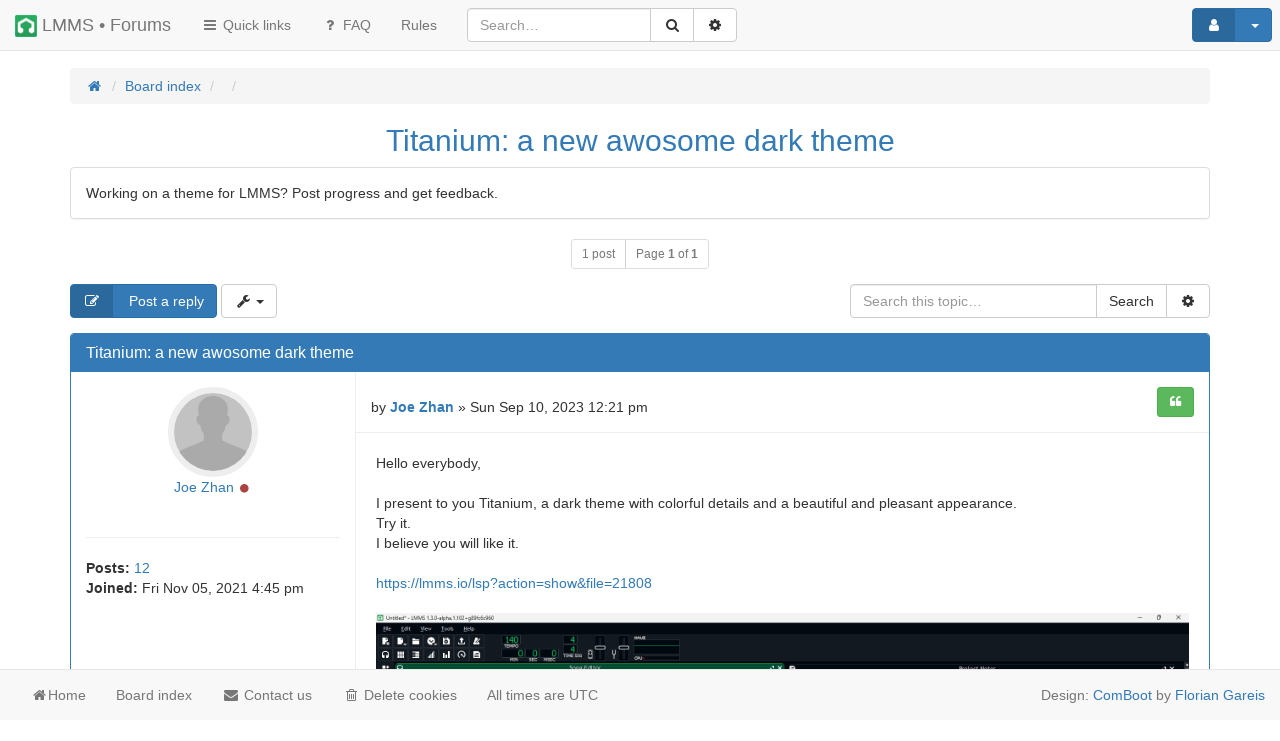

--- FILE ---
content_type: text/html; charset=UTF-8
request_url: https://lmms.io/forum/viewtopic.php?t=36444&sid=bb69a0f13b269d52e07977307a468c8d
body_size: 7003
content:
<!DOCTYPE html>
<html xmlns="http://www.w3.org/1999/xhtml" dir="ltr" lang="en-gb" xml:lang="en-gb">
	<head>

	

	<link rel="icon" type="image/png" href="/img/logo_sm.png">
	<meta charset="utf-8" />
	<meta name="viewport" content="width=device-width, initial-scale=1.0, user-scalable=no" />
	<meta http-equiv="X-UA-Compatible" content="IE=edge" />

	<meta name="comboot-version" content="1.1-rc4">
	<meta name="comboot-channel" content="beta">

	
	<title>Titanium: a new awosome dark theme - LMMS • Forums</title>

			<link rel="alternate" type="application/atom+xml" title="Feed - LMMS • Forums" href="/forum/app.php/feed?sid=4694c02ec7f62020f27c6d222f02b82e">				<link rel="alternate" type="application/atom+xml" title="Feed - All forums" href="/forum/app.php/feed/forums?sid=4694c02ec7f62020f27c6d222f02b82e">						<link rel="alternate" type="application/atom+xml" title="Feed - Forum - Theme Projects" href="/forum/app.php/feed/forum/16?sid=4694c02ec7f62020f27c6d222f02b82e">		<link rel="alternate" type="application/atom+xml" title="Feed - Topic - Titanium: a new awosome dark theme" href="/forum/app.php/feed/topic/36444?sid=4694c02ec7f62020f27c6d222f02b82e">			
			<link rel="canonical" href="https://lmms.io/forum/viewtopic.php?t=36444">
	
	<!--
		phpBB style name: ComBoot Free
		Based on style:   prosilver (this is the default phpBB3 style)
		Original author:  Tom Beddard ( http://www.subBlue.com/ )
		Modified by: Florian Gareis (http://www.florian-gareis.de)
	-->

		<link href="./assets/css/font-awesome.min.css?assets_version=102" rel="stylesheet">
	<link href="./styles/comboot/theme/stylesheet.css?assets_version=102" rel="stylesheet">

	
	
	
	<!--[if lte IE 9]>
		<link href="./styles/comboot/theme/tweaks.css?assets_version=102" rel="stylesheet">
	<![endif]-->

	
			
				
	<link href="./ext/alfredoramos/markdown/styles/all/theme/css/common.min.css?assets_version=102" rel="stylesheet" media="screen">
<link href="./ext/alfredoramos/markdown/styles/prosilver/theme/css/markdown.min.css?assets_version=102" rel="stylesheet" media="screen">
<link href="./ext/alfredoramos/simplespoiler/styles/all/theme/css/common.min.css?assets_version=102" rel="stylesheet" media="screen">
<link href="./ext/alfredoramos/simplespoiler/styles/prosilver/theme/css/style.min.css?assets_version=102" rel="stylesheet" media="screen">
<link href="./ext/alfredoramos/simplespoiler/styles/prosilver/theme/css/colors.min.css?assets_version=102" rel="stylesheet" media="screen">
<link href="./styles/comboot/theme/comboot/bootstrap.min.css?assets_version=102" rel="stylesheet" media="screen">
<link href="./styles/comboot/theme/comboot/colorpicker.min.css?assets_version=102" rel="stylesheet" media="screen">
<link href="./styles/comboot/theme/comboot/select.min.css?assets_version=102" rel="stylesheet" media="screen">
<link href="./styles/comboot/theme/comboot/highlight.min.css?assets_version=102" rel="stylesheet" media="screen">
<link href="./styles/comboot/theme/comboot/lightbox.min.css?assets_version=102" rel="stylesheet" media="screen">
<link href="./styles/comboot/theme/comboot/slider.min.css?assets_version=102" rel="stylesheet" media="screen">


	
	</head>

	<body id="phpbb" class="nojs notouch section-viewtopic ltr  ">

		
		<div id="wrap">
			<a id="top" class="anchor" accesskey="t"></a>
			<div id="page-header">
												<nav class="navbar navbar-default navbar-fixed-top navbar-fix" id="header-nav">
	<!-- Mobile dropdown buttons -->
	<div class="container-fluid">
		<div class="navbar-header">
			<button type="button" class="navbar-toggle pull-left-mobile" id="main-menu-btn" data-toggle="collapse" data-target="#main-menu">
				<i class="fa fa-bars fa-fw" aria-hidden="true"></i>
			</button>
			<a class="navbar-brand" href="./index.php?sid=4694c02ec7f62020f27c6d222f02b82e"><img class="logo-sm pull-left" height="22px" width="22px" src="/img/logo_sm.png"></img>&nbsp;LMMS • Forums</a>
			<button type="button" class="navbar-toggle pull-right-mobile" id="user-menu-btn" data-toggle="collapse" data-target="#user-menu">
									<i class="fa fa-user fa-fw" aria-hidden="true"></i>
							</button>
										<button type="button" class="navbar-toggle pull-right-mobile" id="search-menu-btn" data-toggle="collapse" data-target="#search-menu">
					<i class="fa fa-search fa-fw" aria-hidden="true"></i>
				</button>
					</div>
		<div class="collapse navbar-collapse pull-left-desktop" id="main-menu">
			<ul class="nav navbar-nav">
				<li id="quick-links" class="dropdown " data-skip-responsive="true">
					<a href="#" class="dropdown-toggle" data-toggle="dropdown" role="button" aria-expanded="false"><i class="fa fa-bars fa-fw" aria-hidden="true"></i> Quick links</a>
					<ul class="dropdown-menu" role="menu">
																																														<li><a href="./search.php?search_id=unanswered&amp;sid=4694c02ec7f62020f27c6d222f02b82e" role="menuitem">Unanswered topics</a></li>
							<li><a href="./search.php?search_id=active_topics&amp;sid=4694c02ec7f62020f27c6d222f02b82e" role="menuitem">Active topics</a></li>
							<li class="divider"></li>
							<li><a href="./search.php?sid=4694c02ec7f62020f27c6d222f02b82e" role="menuitem">Search</a></li>
						
						
											</ul>
				</li>
								<li><a href="/forum/app.php/help/faq?sid=4694c02ec7f62020f27c6d222f02b82e" title="Frequently Asked Questions"><i class="fa fa-question fa-fw" aria-hidden="true"></i> FAQ</a></li>
													<li data-last-responsive="true">
		<a href="/forum/app.php/rules?sid=4694c02ec7f62020f27c6d222f02b82e" rel="help" title="View the Rules of this Board" role="menuitem">
			<span>Rules</span>
		</a>
	</li>
			</ul>
		</div>
					<div class="collapse navbar-collapse pull-left-desktop" id="search-menu">
				<form class="navbar-form navbar-left" method="get" id="search" action="./search.php?sid=4694c02ec7f62020f27c6d222f02b82e">
					<div class="input-group">
						<input class="input-medium search form-control" maxlength="128" type="text" name="keywords" id="search_keywords" size="20" title="Search for keywords" value="" placeholder="Search…" />
						<div class="input-group-btn">
							<input type="hidden" name="t" value="36444" />
<input type="hidden" name="sf" value="msgonly" />
<input type="hidden" name="sid" value="4694c02ec7f62020f27c6d222f02b82e" />

							<button type="submit" class="btn btn-default" title="Search" data-placement="bottom"><i class="fa fa-search fa-fw" aria-hidden="true"></i></button>
							<a href="./search.php?sid=4694c02ec7f62020f27c6d222f02b82e" class="btn btn-default" title="Advanced search" data-placement="bottom"><i class="fa fa-cog fa-fw" aria-hidden="true"></i></a>
						</div>
					</div>
				</form>
			</div>
						<div class="collapse navbar-collapse pull-right-desktop" id="user-menu">
			<!-- Desktop user menu -->
			<ul class="nav navbar-nav navbar-right hidden-xs fix-right-nav">
								<li class="dropdown">
										<button type="button" class="btn btn-primary btn-labeled navbar-btn dropdown-toggle" data-toggle="dropdown">
													<span class="btn-label"><i class="fa fa-user fa-fw" aria-hidden="true"></i></span>
																		<span class="caret"></span>
					</button>
					<ul class="dropdown-menu">
													<li>
								<form action="./ucp.php?mode=login&amp;sid=4694c02ec7f62020f27c6d222f02b82e" method="post" id="navloginform" name="loginform">
									<div class="form-group">
										<input type="text" placeholder="Username" name="username" size="10" class="form-control" title="Username"/>
									</div>
									<div class="form-group">
										<input type="password" placeholder="Password" name="password" size="10" class="form-control" title="Password"/>
									</div>
																			<div class="form-group">
											<div class="checkbox">
												<label for="autologin-navbar"><input type="checkbox" name="autologin" id="autologin-navbar" tabindex="4" /> Remember me</label>
											</div>
										</div>
																		<input type="hidden" name="redirect" value="./viewtopic.php?t=36444&amp;sid=4694c02ec7f62020f27c6d222f02b82e" />
<input type="hidden" name="creation_time" value="1768762673" />
<input type="hidden" name="form_token" value="235e0bbdb6f71c6aeb172c4763b2ca795a45c19d" />

									<button type="submit" name="login" class="btn btn-primary btn-block"><i class="fa fa-sign-in fa-fw" aria-hidden="true"></i> Login</button>
								</form>
							</li>
															<li class="divider"></li>
								<li><button type="button" class="btn btn-primary btn-block" onclick="window.location.href='./ucp.php?mode=register&amp;sid=4694c02ec7f62020f27c6d222f02b82e'"><i class="fa fa-user fa-fw" aria-hidden="true"></i> Register</button></li>
																									</ul>
				</li>
							</ul>
			<!-- Mobile user menu -->
			<ul class="nav navbar-nav navbar-right visible-xs fix-right-nav">
									<li>
						<div class="row no-margin-bottom">
							<div class="col-xs-12">
								<button class="btn btn-danger btn-block" type="button" title="Login" onclick="window.location.href='./ucp.php?mode=login&amp;redirect=viewtopic.php%3Ft%3D36444&amp;sid=4694c02ec7f62020f27c6d222f02b82e'" accesskey="x"><i class="fa fa-sign-out fa-fw" aria-hidden="true"></i> Login</button>
							</div>
							<br class="col-xs-12"/>
							<br class="col-xs-12"/>
							<div class="col-xs-12">
																	<button class="btn btn-primary btn-block" type="button" onclick="window.location.href='./ucp.php?mode=register&amp;sid=4694c02ec7f62020f27c6d222f02b82e'"><i class="fa fa-user fa-fw" aria-hidden="true"></i> Register</button>
															</div>
						</div>
					</li>
							</ul>
		</div>
			</div>
</nav>
							</div>

			<div class="jumbotron no-margin-bottom no-padding-bottom"></div>

			
			<a id="start_here" class="anchor"></a>
			<div class="container" id="page-body">
				<div class="row">
					<div class="col-md-12">
																		<ol class="breadcrumb no-margin-bottom" id="nav-breadcrumbs">
															<li><span class="crumb" itemtype="http://data-vocabulary.org/Breadcrumb" itemscope=""><a href="https://lmms.io" data-navbar-reference="home" itemprop="url"><span itemprop="title"><i class="fa fa-home fa-fw" aria-hidden="true"></i></span></a></span></li>
														<li><span class="crumb" itemtype="http://data-vocabulary.org/Breadcrumb" itemscope=""><a href="./index.php?sid=4694c02ec7f62020f27c6d222f02b82e" title="Board index" data-navbar-reference="home" itemprop="url"><span itemprop="title">Board index</span></a></span></li>
																														<li><span class="crumb" itemtype="http://data-vocabulary.org/Breadcrumb" itemscope=""><a href=""  data-forum-id="2" itemprop="url"><span itemprop="title"></span></a></span></li>
																															<li><span class="crumb" itemtype="http://data-vocabulary.org/Breadcrumb" itemscope=""><a href=""  data-forum-id="16" itemprop="url"><span itemprop="title"></span></a></span></li>
																												</ol>
											</div>
				</div>
				
				
<h2 class="page-title text-center"><a href="./viewtopic.php?t=36444&amp;sid=4694c02ec7f62020f27c6d222f02b82e">Titanium: a new awosome dark theme</a></h2>

	<div class="panel panel-default">
		<div class="panel-body">
			Working on a theme for LMMS? Post progress and get feedback.
		</div>
	</div>



<div class="row">
	<div class="col-md-12 text-center">
		<div class="btn-group total-posts-container">
			<a class="btn btn-default btn-sm disabled">1 post</a>
							<a class="btn btn-default btn-sm disabled">Page <strong>1</strong> of <strong>1</strong></a>
					</div>
	</div>
</div>

<div class="row mobile-fix clearfix">
			<div class="col-md-4">
												<a class="btn btn-primary btn-labeled" href="./posting.php?mode=reply&amp;t=36444&amp;sid=4694c02ec7f62020f27c6d222f02b82e" title="Post a reply"><span class="btn-label"><i class="fa fa-pencil-square-o fa-fw" aria-hidden="true"></i></span> Post a reply</a>
											<div class="btn-group">
		<button type="button" class="btn btn-default dropdown-toggle" data-toggle="dropdown" aria-haspopup="true" aria-expanded="false">
			<i class="fa fa-wrench fa-fw" aria-hidden="true"></i> <span class="caret"></span>
		</button>
		<ul class="dropdown-menu">
																		<li><a href="./viewtopic.php?t=36444&amp;sid=4694c02ec7f62020f27c6d222f02b82e&amp;view=print" title="Print view" accesskey="p"><i class="fa fa-print fa-fw" aria-hidden="true"></i> Print view</a></li>					</ul>
	</div>
								</div>
	
	
	
			<div class="col-md-4 pull-right">
			<form method="get" action="./search.php?sid=4694c02ec7f62020f27c6d222f02b82e" class="form-search no-margin">
				<div class="input-group">
					<input class="input-medium form-control" type="search" name="keywords" size="20" placeholder="Search this topic…"/>
					<span class="input-group-btn">
						<input type="hidden" name="t" value="36444" />
<input type="hidden" name="sf" value="msgonly" />
<input type="hidden" name="sid" value="4694c02ec7f62020f27c6d222f02b82e" />

						<button type="submit" class="btn btn-default" title="Search">Search</button>
						<a href="./search.php?sid=4694c02ec7f62020f27c6d222f02b82e" class="btn btn-default" title="Advanced search"><i class="fa fa-cog fa-fw" aria-hidden="true"></i></a>
					</span>
				</div>
			</form>
		</div>
	</div>




<div id="posts">
							<div id="p82362">
			<div class="panel panel-primary post-body">
				<div class="panel-heading clearfix">
										<h3 class="panel-title first pull-left"><a href="#p82362">Titanium: a new awosome dark theme</a></h3>
					<div class="pull-right"   id="post_mcp_action82362">
																	</div>
					<div class="pull-right">
						<div class="btn-group btn-toolbar-mobile hidden">
							<button type="button" class="btn btn-default btn-xs dropdown-toggle" data-toggle="dropdown" aria-haspopup="true" aria-expanded="false">
								<i class="fa fa-cog"></i>
							</button>
							<ul class="dropdown-menu dropdown-menu-right">
							</ul>
						</div>
					</div>
				</div>
				<div class="panel-body no-padding">
										<div class="row no-margin post-flex">
											<div class="col-md-3 col-xs-12 post-info post-info-left"  id="profile82362">
							<div class="row no-margin-xs">
								<dl class="col-sm-12 col-xs-6 no-margin-xs no-padding-xs">
									<dt class="avatar text-center rounded">
																															<a href="./memberlist.php?mode=viewprofile&amp;u=9709&amp;sid=4694c02ec7f62020f27c6d222f02b82e"><img src="./styles/comboot/theme/images/default_avatar.jpg" alt="avatar"></a>																													</dt>
									<dd class="text-center author-name">
																				<a href="./memberlist.php?mode=viewprofile&amp;u=9709&amp;sid=4694c02ec7f62020f27c6d222f02b82e" class="username">Joe Zhan</a>																					<i class="fa fa-circle fa-fw text-danger online" aria-hidden="true" title="OFFLINE"></i><span class="sr-only">Online</span>
																													</dd>
																																			</dl>
								<dl class="col-sm-12 hidden-xs">
									<dt>
										<hr/>
									</dt>
									<dd class="profile-posts"><strong>Posts:</strong> <a href="./search.php?author_id=9709&amp;sr=posts&amp;sid=4694c02ec7f62020f27c6d222f02b82e">12</a></dd>									<dd class="profile-joined"><strong>Joined:</strong> Fri Nov 05, 2021 4:45 pm</dd>																																													
																																			</dl>
								<div class="col-xs-6 visible-xs-block text-right post-time-mobile">
									Sun Sep 10, 2023 12:21 pm
								</div>
							</div>
						</div>
										<div class="col-md-9 col-xs-12 post-content"  id="post_content82362">
						<div class="row post-head hidden-xs no-margin-bottom">
							<div class="col-md-6 author">
																by <strong><a href="./memberlist.php?mode=viewprofile&amp;u=9709&amp;sid=4694c02ec7f62020f27c6d222f02b82e" class="username">Joe Zhan</a></strong> &raquo; Sun Sep 10, 2023 12:21 pm
															</div>
							<div class="col-md-6 col-xs-12 no-padding">
																																																					<div class="btn-toolbar topic-buttons" role="toolbar">
																						<div class="btn-group btn-group-sm">
																																																<a class="btn btn-success" href="./posting.php?mode=quote&amp;p=82362&amp;sid=4694c02ec7f62020f27c6d222f02b82e" title="Reply with quote"><i class="fa fa-quote-left fa-fw" aria-hidden="true"></i></a>											</div>
										</div>
																																									</div>
						</div>
						<div class="content">
							Hello everybody,<br>
<br>
I present to you Titanium, a dark theme with colorful details and a beautiful and pleasant appearance.<br>
Try it.<br>
I believe you will like it.<br>
<br>
<a href="https://lmms.io/lsp?action=show&amp;file=21808" class="postlink">https://lmms.io/lsp?action=show&amp;file=21808</a><br>
<br>
<a href="%5Bimg%5Dhttps%3A//i.imgur.com/ZqGpGUd.png%5B/img%5D" class="postlink"><img src="https://i.imgur.com/ZqGpGUd.png" class="postimage" alt="Image"></a>
						</div>
											</div>
					</div>
				</div>
								<div class="panel-footer post-footer">
										<div class="panel-foo">
																							</div>
															<div class="to-top pull-right"><a href="#content-wrapper" class="top" title="Top"><i class="fa fa-chevron-up fa-fw" aria-hidden="true"></i></a></div>				</div>
							</div>
		</div>
			</div>


<div class="row mobile-fix">
		<div class="col-md-4 hidden-xs">
									<a class="btn btn-primary btn-labeled" href="./posting.php?mode=reply&amp;t=36444&amp;sid=4694c02ec7f62020f27c6d222f02b82e" title="Post a reply"><span class="btn-label"><i class="fa fa-pencil-square-o fa-fw" aria-hidden="true"></i></span> Post a reply</a>
								<div class="btn-group">
		<button type="button" class="btn btn-default dropdown-toggle" data-toggle="dropdown" aria-haspopup="true" aria-expanded="false">
			<i class="fa fa-wrench fa-fw" aria-hidden="true"></i> <span class="caret"></span>
		</button>
		<ul class="dropdown-menu">
																		<li><a href="./viewtopic.php?t=36444&amp;sid=4694c02ec7f62020f27c6d222f02b82e&amp;view=print" title="Print view" accesskey="p"><i class="fa fa-print fa-fw" aria-hidden="true"></i> Print view</a></li>					</ul>
	</div>
	</div>
	
	
	
			<div class="col-md-4 hidden-xs pull-right">
			<form method="get" action="./search.php?sid=4694c02ec7f62020f27c6d222f02b82e" class="form-search no-margin">
				<div class="input-group">
					<input class="input-medium form-control" type="search" name="keywords" size="20" placeholder="Search this topic…"/>
					<span class="input-group-btn">
						<input type="hidden" name="t" value="36444" />
<input type="hidden" name="sf" value="msgonly" />
<input type="hidden" name="sid" value="4694c02ec7f62020f27c6d222f02b82e" />

						<button type="submit" class="btn btn-default" title="Search">Search</button>
						<a href="./search.php?sid=4694c02ec7f62020f27c6d222f02b82e" class="btn btn-default" title="Advanced search"><i class="fa fa-cog fa-fw" aria-hidden="true"></i></a>
					</span>
				</div>
			</form>
		</div>
	</div>
<div class="clearfix"></div>

<div class="row">
	<div class="col-md-3 hidden-xs">
		<a href="./viewtopic.php?t=36444&amp;view=previous&amp;sid=4694c02ec7f62020f27c6d222f02b82e" class="btn btn-primary btn-labeled text-right" title="Previous topic"><span class="btn-label"><i class="fa fa-chevron-left fa-fw" aria-hidden="true"></i></span> Previous topic</a>
	</div>
	<div class="col-md-6 col-xs-12 text-center">
		<div class="btn-group total-posts-container">
			<a class="btn btn-default btn-sm disabled">1 post</a>
							<a class="btn btn-default btn-sm disabled">Page <strong>1</strong> of <strong>1</strong></a>
					</div>
	</div>
	<div class="col-md-3 hidden-xs">
		<a href="./viewtopic.php?t=36444&amp;view=next&amp;sid=4694c02ec7f62020f27c6d222f02b82e" class="btn btn-primary btn-labeled pull-right" title="Next topic"> Next topic<span class="btn-label btn-label-right"><i class="fa fa-chevron-right fa-fw" aria-hidden="true"></i></span></a>
	</div>
</div>


<div class="jumpbox row">
	<div class="col-xs-6">
					<a href="./viewforum.php?f=16&amp;sid=4694c02ec7f62020f27c6d222f02b82e" class="btn btn-default" accesskey="r">
				<i class="fa fa-angle-left fa-fw" aria-hidden="true"></i><span>Return to “Theme Projects”</span>
			</a>
			</div>
			<div class="col-xs-6">
			<div class="btn-group pull-right">
				<button type="button" class="btn btn-default dropdown-toggle" data-toggle="dropdown" aria-expanded="false" title="Jump to" >
					Jump to <span class="caret"></span>
				</button>
				<ul class="dropdown-menu" role="menu">
																													<li><a href="./viewforum.php?f=20&amp;sid=4694c02ec7f62020f27c6d222f02b82e" class="jumpbox-cat-link"> <span> General</span></a></li>
																								<li><a href="./viewforum.php?f=1&amp;sid=4694c02ec7f62020f27c6d222f02b82e" class="jumpbox-sub-link"><span class="spacer"></span> <span> &#8627; &nbsp; News and Announcements</span></a></li>
																								<li><a href="./viewforum.php?f=4&amp;sid=4694c02ec7f62020f27c6d222f02b82e" class="jumpbox-sub-link"><span class="spacer"></span> <span> &#8627; &nbsp; General Chat</span></a></li>
																								<li><a href="./viewforum.php?f=2&amp;sid=4694c02ec7f62020f27c6d222f02b82e" class="jumpbox-cat-link"> <span> LMMS</span></a></li>
																								<li><a href="./viewforum.php?f=5&amp;sid=4694c02ec7f62020f27c6d222f02b82e" class="jumpbox-sub-link"><span class="spacer"></span> <span> &#8627; &nbsp; Music Projects</span></a></li>
																								<li><a href="./viewforum.php?f=16&amp;sid=4694c02ec7f62020f27c6d222f02b82e" class="jumpbox-sub-link"><span class="spacer"></span> <span> &#8627; &nbsp; Theme Projects</span></a></li>
																								<li><a href="./viewforum.php?f=7&amp;sid=4694c02ec7f62020f27c6d222f02b82e" class="jumpbox-sub-link"><span class="spacer"></span> <span> &#8627; &nbsp; Support</span></a></li>
																								<li><a href="./viewforum.php?f=21&amp;sid=4694c02ec7f62020f27c6d222f02b82e" class="jumpbox-sub-link"><span class="spacer"></span> <span> &#8627; &nbsp; Development</span></a></li>
																								<li><a href="./viewforum.php?f=15&amp;sid=4694c02ec7f62020f27c6d222f02b82e" class="jumpbox-sub-link"><span class="spacer"></span> <span> &#8627; &nbsp; Suggestions</span></a></li>
																								<li><a href="./viewforum.php?f=18&amp;sid=4694c02ec7f62020f27c6d222f02b82e" class="jumpbox-cat-link"> <span> Production</span></a></li>
																								<li><a href="./viewforum.php?f=3&amp;sid=4694c02ec7f62020f27c6d222f02b82e" class="jumpbox-sub-link"><span class="spacer"></span> <span> &#8627; &nbsp; Tutorials</span></a></li>
																								<li><a href="./viewforum.php?f=17&amp;sid=4694c02ec7f62020f27c6d222f02b82e" class="jumpbox-sub-link"><span class="spacer"></span> <span> &#8627; &nbsp; Production Help</span></a></li>
																								<li><a href="./viewforum.php?f=19&amp;sid=4694c02ec7f62020f27c6d222f02b82e" class="jumpbox-sub-link"><span class="spacer"></span> <span> &#8627; &nbsp; Inspirations</span></a></li>
															</ul>
			</div>
		</div>
	</div>




				</div>
			
			
			<div id="page-footer" class="container">
				<div class="row">
																<div class="col-md-2 pull-right">
							<div class="btn-group dropup pull-right">
								<a class="btn btn-default dropdown-toggle" data-toggle="dropdown" href="#" style=" display: block; ">
								<i class="fa fa-wrench fa-fw" aria-hidden="true"></i>
								<span class="caret"></span>
								</a>
								<ul class="dropdown-menu">
																			<li><a href="./search.php?search_id=unanswered&amp;sid=4694c02ec7f62020f27c6d222f02b82e">Unanswered topics</a></li>
																												<li><a href="./search.php?search_id=active_topics&amp;sid=4694c02ec7f62020f27c6d222f02b82e">Active topics</a></li>
																																			</ul>
							</div>
							<br />
						</div>
									</div>
				<div class="copyright text-center">
										Powered by <a href="https://www.phpbb.com/">phpBB</a>&reg; Forum Software &copy; phpBB Limited
																			</div>
				<div id="darkenwrapper" data-ajax-error-title="AJAX error" data-ajax-error-text="Something went wrong when processing your request." data-ajax-error-text-abort="User aborted request." data-ajax-error-text-timeout="Your request timed out; please try again." data-ajax-error-text-parsererror="Something went wrong with the request and the server returned an invalid reply.">
					<div id="darken">&nbsp;</div>
				</div>

				<div id="phpbb_alert" class="phpbb_alert alert alert-info" data-l-err="Error" data-l-timeout-processing-req="Request timed out.">
					<a href="#" class="alert_close"><i class="fa fa-times-circle fa-fw" aria-hidden="true"></i></a>
					<strong class="alert_title">&nbsp;</strong><p class="alert_text"></p>
				</div>
				<div id="phpbb_confirm" class="phpbb_alert">
					<a href="#" class="alert_close"><i class="fa fa-times-circle fa-fw" aria-hidden="true"></i></a>
					<div class="alert_text"></div>
				</div>
				<nav class="navbar navbar-default navbar-fixed-bottom hidden-sm hidden-xs" id="footer-nav">
	<div class="container-fluid">
		<div class="collapse navbar-collapse">
			<ul class="nav navbar-nav">
									<li><a href="https://lmms.io" data-navbar-reference="home"><i class="fa fa-home fa-fw" aria-hidden="true"></i><span>Home</span></a>												<li><a href="./index.php?sid=4694c02ec7f62020f27c6d222f02b82e" data-navbar-reference="index"><span>Board index</span></a></li>								<li><a href="./memberlist.php?mode=contactadmin&amp;sid=4694c02ec7f62020f27c6d222f02b82e"><i class="fa fa-envelope fa-fw" aria-hidden="true"></i> Contact us</a></li>																									<li><a href="/forum/app.php/user/delete_cookies?sid=4694c02ec7f62020f27c6d222f02b82e"><i class="fa fa-trash-o fa-fw" aria-hidden="true"></i> Delete cookies</a></li>
												<li><p class="navbar-text">All times are <span title="UTC">UTC</span></p></li>
							</ul>
			<ul class="nav navbar-nav navbar-right"><li><p class="navbar-text" id="copyright">Design: <a href="http://zoker.me/go/comboot" target="_blank">ComBoot</a> by <a href="http://www.florian-gareis.de" target="_blank" id="author-name">Florian Gareis</a></p></li></ul>
		</div>
	</div>
</nav>
<a id="back-to-top" href="#" class="btn btn-primary" role="button" title="" data-toggle="tooltip" data-placement="left"><i class="fa fa-chevron-up fa-fw" aria-hidden="true"></i></a>
				<a id="bottom" class="anchor" accesskey="z"></a>
							</div>
		</div>
		<script type="text/javascript" src="./assets/javascript/jquery-3.7.1.min.js?assets_version=102"></script>
				<script type="text/javascript" src="./assets/javascript/core.js?assets_version=102"></script>
				
		
		
		<script>
(function($) {  // Avoid conflicts with other libraries

'use strict';

	phpbb.addAjaxCallback('reporttosfs', function(data) {
		if (data.postid !== "undefined") {
			$('#sfs' + data.postid).hide();
			phpbb.closeDarkenWrapper(5000);
		}
	});

})(jQuery);
</script>
				<script src="./styles/comboot/theme/comboot/progressbar.min.js?assets_version=102"></script>
<script src="./styles/comboot/theme/comboot/bootstrap.min.js?assets_version=102"></script>
<script src="./styles/comboot/theme/comboot/autosize.min.js?assets_version=102"></script>
<script src="./styles/comboot/theme/comboot/pace.min.js?assets_version=102"></script>
<script src="./styles/comboot/theme/comboot/jquery.pjax.js?assets_version=102"></script>
<script src="./styles/comboot/theme/comboot/js.cookie.min.js?assets_version=102"></script>
<script src="./styles/comboot/theme/comboot/bootbox.min.js?assets_version=102"></script>
<script src="./styles/comboot/theme/comboot/colorpicker.min.js?assets_version=102"></script>
<script src="./styles/comboot/theme/comboot/select.min.js?assets_version=102"></script>
<script src="./styles/comboot/theme/comboot/highlight.min.js?assets_version=102"></script>
<script src="./styles/comboot/theme/comboot/lightbox.min.js?assets_version=102"></script>
<script src="./styles/comboot/theme/comboot/slider.min.js?assets_version=102"></script>
<script src="./styles/comboot/theme/comboot/autosave.min.js?assets_version=102"></script>
<script src="./styles/comboot/theme/comboot/comboot.js?assets_version=102"></script>
<script src="./styles/comboot/template/forum_fn.js?assets_version=102"></script>
<script src="./styles/comboot/template/ajax.js?assets_version=102"></script>
<script src="./ext/alfredoramos/simplespoiler/styles/all/theme/js/details-element-polyfill.min.js?assets_version=102"></script>
<script src="./ext/alfredoramos/simplespoiler/styles/all/theme/js/spoiler.min.js?assets_version=102"></script>


		<script type="text/javascript">
			$( document ).ready(function($){
									$('#display-panel-tab').tab('show');
							});

										$primaryColor = $('.btn-primary').css('background-color');
				$('.pace .pace-progress').css('background-color', $primaryColor);
										if( $('#message, #subject').val() ) {
					$('#message, #subject').phoenix('remove');
				}
				$('#message, #subject').phoenix();
				$('#postform, #qr_postform').submit(function(e){
					$('#message, #subject').phoenix('remove');
				});
					</script>
		<script type="text/javascript" src="/js/analytics.js"></script>

			</body>
</html>
